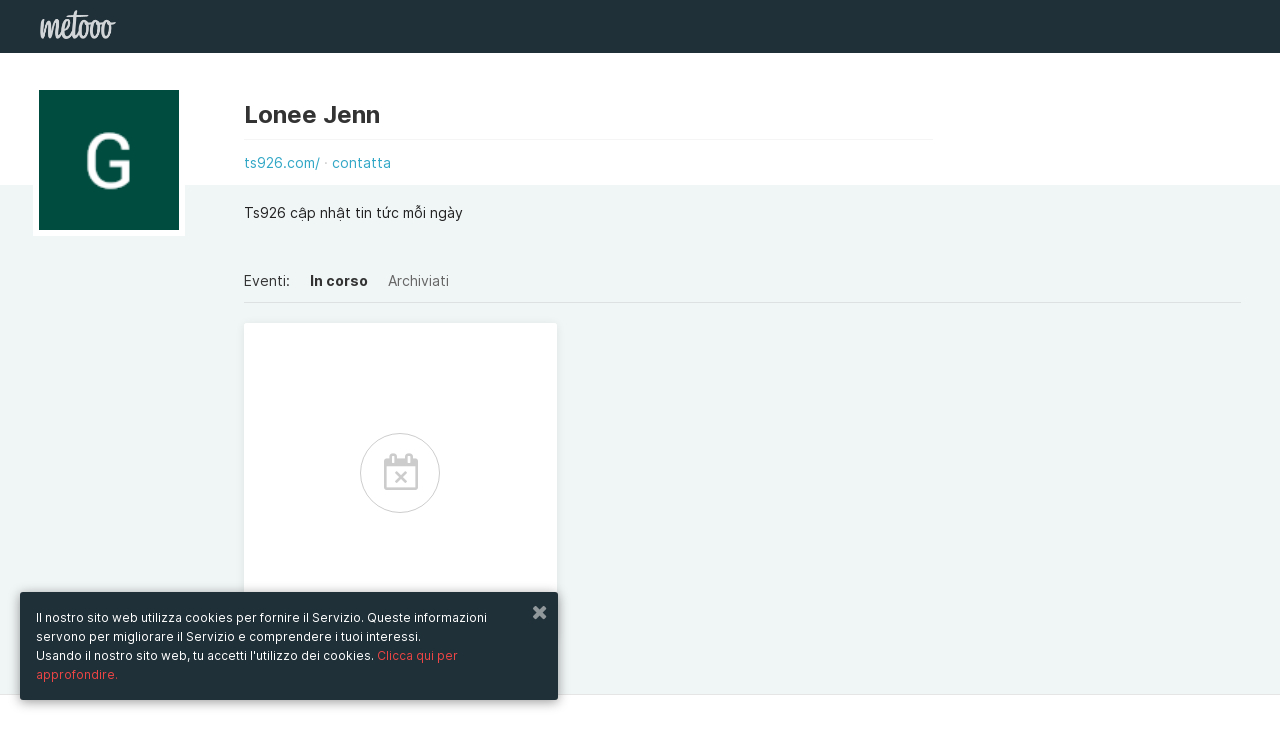

--- FILE ---
content_type: text/html; charset=UTF-8
request_url: https://www.metooo.it/u/6004433a223b8a1960e2a093
body_size: 14414
content:
<!doctype html>
<html class="no-js" lang="it" data-locale="it">
    <head>
        <meta http-equiv="Content-Type" content="text/html; charset=UTF-8" />
<meta name="Language" content="it" />
<meta name="viewport" content="width=device-width, initial-scale=1.0, maximum-scale=1.0, user-scalable=no" />
<meta property="og:description" content="Ts926 cập nhật tin tức mỗi ngày" />
<meta property="og:title" content="Gli eventi di Lonee Jenn" />
<meta property="og:image" content="https://lh5.googleusercontent.com/-XlGvu6XOQcY/AAAAAAAAAAI/AAAAAAAAAAA/AMZuucnUk1U0fYryQtL_HE5xRPA-CYnpGg/s96-c/photo.jpg" />
<meta property="fb:app_id" content="1052647758229921" />        <title>Gli eventi di Lonee Jenn</title>        <link href="https://maxcdn.bootstrapcdn.com/font-awesome/4.6.3/css/font-awesome.min.css" rel="stylesheet" type="text/css" />
<link href="/assets/build/common.min.css?01211" rel="stylesheet" type="text/css" />                    <script>
            (function (i, s, o, g, r, a, m) {
                i['GoogleAnalyticsObject'] = r;
                i[r] = i[r] || function () {
                    (i[r].q = i[r].q || []).push(arguments)
                }, i[r].l = 1 * new Date();
                a = s.createElement(o),
                        m = s.getElementsByTagName(o)[0];
                a.async = 1;
                a.src = g;
                m.parentNode.insertBefore(a, m)
            })(window, document, 'script', '//www.google-analytics.com/analytics.js', 'ga');
            ga('create', 'UA-9474931-8', 'auto');
            ga('send', 'pageview');
        </script>
            <!-- Facebook Pixel Code -->
<script>
!function(f,b,e,v,n,t,s)
{if(f.fbq)return;n=f.fbq=function(){n.callMethod?
n.callMethod.apply(n,arguments):n.queue.push(arguments)};
if(!f._fbq)f._fbq=n;n.push=n;n.loaded=!0;n.version='2.0';
n.queue=[];t=b.createElement(e);t.async=!0;
t.src=v;s=b.getElementsByTagName(e)[0];
s.parentNode.insertBefore(t,s)}(window, document,'script',
'https://connect.facebook.net/en_US/fbevents.js');
fbq('init', '1156023994535312');
fbq('track', 'PageView');
</script>
<noscript><img height="1" width="1" style="display:none"
src="https://www.facebook.com/tr?id=1156023994535312&ev=PageView&noscript=1"
/></noscript>
<!-- End Facebook Pixel Code -->        <link id="favicon" rel="shortcut icon" href="https://s3-eu-west-1.amazonaws.com/cdn.metooo.it/static/img/favicon-32.png" sizes="16x16 32x32 48x48" type="image/png" />
            </head>
    <body class="dash" id="">
        <div class="page-wrap">
        <header class="create" style="top:0;">
    <div class="row">
        <div class="large-12 columns">
                            <nav class="navbar">
                    <ul class="title"> 
                        <li class="name"> 
                            <a href="/" class="logo"></a>  
                        </li>
                    </ul> 
                                    </nav>
                    </div>
    </div>
</header>         <section class="userinfo relative">
    <div class="row">
        <div class="large-2 small-12 columns">
            <div class="cropimage">
                <img src="https://lh5.googleusercontent.com/-XlGvu6XOQcY/AAAAAAAAAAI/AAAAAAAAAAA/AMZuucnUk1U0fYryQtL_HE5xRPA-CYnpGg/s96-c/photo.jpg">
            </div>
        </div>
        <div class="large-7 small-12 end columns">
            <div class="title_links">
                <h2>Lonee Jenn                                                                                                        </h2>
                <span class="links">
                                                            <a  data-tooltip title="https://ts926.com/" target="_blank" href="https://ts926.com/" rel="nofollow">ts926.com/</a>                    <a href="javascript:;"  data-reveal-id="contactModal">contatta</a>
                </span>
            </div>
            <h3 class="bio">Ts926 cập nhật tin tức mỗi ngày</h3>        </div>
    </div>
</section>
<section class="dashboard color-2" id="showcase">
        <div class="row">
        <div id="view" class="large-10 large-offset-2 columns">
            <nav>
                <ul class="filters">
                    <li>Eventi:</li>
                    <li><a href="#" class="filter active" data-filter="present">In corso</a></li>
                    <li><a href="#" class="filter" data-filter="past">Archiviati</a></li>
                </ul>
            </nav>
        </div>
    </div> 
    <div class="row explore">
        <div class="container large-offset-2" id="flyers_container" data-id="6004433a223b8a1960e2a093">
                <div class="mix large-4 medium-6 small-12 columns">
        <div class="panel">
            <div class="empty">
                <span>Non ci sono eventi</span>
            </div>
        </div>
    </div>
        </div>
    </div>
    </section>
<div id="contactModal" class="reveal-modal medium" data-reveal aria-hidden="true" role="dialog">
    <div class="box-white-transp">
        <div class="left-banner pattern">
            <hr class="space">
            <hr class="space">
        </div>
        <div class="right-cont">
            <div class="row">
                <div class="large-12 columns">
                    <h3 class="xl lgt b line text-left">contatta</h3>
                    <form id="contact_form">
                        <input type="hidden" name="contact[user]" value="6004433a223b8a1960e2a093" />
                                                                            <label>Nome</label>
                            <input type="text" name="contact[name]" placeholder="Nome">
                            <label>Indirizzo email</label>
                            <input type="text" name="contact[email]" placeholder="me@example.com">
                                                <label>Messaggio</label>
                        <textarea placeholder="Messaggio" name="contact[body]"></textarea>
                        <button type="submit" class="button">invia</button>
                        <div id="contact_response"></div>
                    </form>
                </div>
            </div>
        </div>
    </div>
    <a class="close-reveal-modal" aria-label="Chiudi"><i class="fa fa-times"></i></a>
</div>        </div>
        <footer class="new multicolumns pdn-tp-60 pdn-btm-0">
    <div class="row">
        <div class="medium-2 columns">
            <ul class="vertical">
                <li><strong class="txt-color-1">Metooo</strong></li>
                <li><a href="/pages/feat">Come funziona</a></li>
                <li><a href="/pages/create">Crea la tua pagina</a></li>
                <li><a href="/pages/invite">Invita i contatti</a></li>
                <li><a href="/pages/sell">Vendi i biglietti</a></li>
                <li><a href="/pages/wall">Racconta il tuo evento</a></li>
            </ul>
        </div>
        <div class="medium-2 columns">
            <ul class="vertical">
                <li><strong class="txt-color-1">Usa Metooo per</strong></li>
                <li><a href="/pages/fiere">Fiere e Business</a></li>
                <li><a href="/pages/conferenze">Conferenze e Congressi</a></li>
                <li><a href="/pages/workshop">Workshop e Corsi</a></li>
                <li><a href="/pages/cultura">Cultura</a></li>
                <li><a href="/pages/mostre">Mostre e rassegne</a></li>
                <li><a href="/pages/intrattenimento">Intrattenimento</a></li>
                <li><a href="/pages/festival">Festival e Concerti</a></li>
                <li><a href="/pages/noprofit">Non-profit</a></li>
                <li><a href="/pages/crowdfunding">Crowdfunding</a></li>
                <li><a href="/pages/sport">Sport</a></li>
            </ul>	
        </div>
        <div class="medium-2 columns">
            <ul class="vertical">
                <li><strong class="txt-color-1">Risorse</strong></li>
                <li><a target="_blank" href="http://blog.metooo.it">Blog</a></li>
                <li>
                                            <a href="/cdn-cgi/l/email-protection#6109040d11210c04150e0e0e4f080e">Help</a>
                                    </li>
                <li><a href="/presskit">Press Kit</a></li>
                <li><a href="/search">Esplora eventi</a></li>
                <li><a href="/pages/privacy">Privacy Policy</a></li>
                <li><a href="/tos">Termini d'uso</a></li>
                <li><a href="/gdpr">GDPR</a></li>
            </ul>
        </div>
        <div class="right medium-4 columns">
            <ul class="social">
                <li><a href="https://facebook.com/wemetooo" target="_blank"><i class="fa fa-facebook"></i></a></li>                <li><a href="https://twitter.com/wemetooo" target="_blank"><i class="fa fa-twitter"></i></a></li>                <li><a href="https://instagram.com/wemetooo" target="_blank"><i class="fa fa-instagram"></i></a></li>                <li><a href="https://www.youtube.com/channel/UCQv6oxTkYcK4Cr9GAwdElIw" target="_blank"><i class="fa fa-youtube"></i></a></li>            </ul>
        </div>
        <hr class="space">
        <hr class="space">
        <hr class="space">
    </div>
    <div class="bg-color-2 pdn-tp-20 pdn-btm-20">
        <div class="row">
            <div class="columns medium-6">
                <hr class="space">
                <ul class="vertical">
                    <li><span class="txt-color-1">© Copyright 2013-2020 Metooo s.r.l.<br>P.Iva 07426331216</span></li>
                </ul>
            </div>
                <div class="right medium-3 medium-offset-3 columns">
        <label>Cambia paese</label>
        <select data-geo>
            <option value="https://www.metooo.it/u/6004433a223b8a1960e2a093" selected>Italia</option>
            <option value="https://www.metooo.es/u/6004433a223b8a1960e2a093" >Spagna</option>
            <option value="https://www.metooo.co.uk/u/6004433a223b8a1960e2a093" >UK</option>
            <option value="https://www.metooo.com/u/6004433a223b8a1960e2a093" >USA</option>
            <option value="https://www.metooo.io/u/6004433a223b8a1960e2a093" >Global</option>
        </select>
    </div>
        </div>
    </div>
</footer>
            <div id="myModal" class="reveal-modal small" data-reveal>
        <div class="auth_dialog">
            <a class="close-reveal-modal"><i class="fa fa-times"></i></a>
                        <div id="recover" class="box-white-transp" data-panel-group="auth">
        <h4>Recupera password</h4>
        <form id="recover_form" method="post">
            <label for="recover-email">
                <input id="recover-email" type="text" name="me[credential][email]" placeholder="Il tuo indirizzo email" />
            </label>
            <button class="block" type="submit">invia</button>
        </form>
        <a href="javascript:;" data-panel-trigger data-panel-trigger-target="#login">
            <span class="small center underlined bluetext block">Sei già registrato? Entra <i class="fa fa-arrow-right"></i></span>
        </a>
        <p class="feedback">Se l'indirizzo email inserito corrisponde al tuo account di registrazione, a breve riceverai un'email con tutte le informazioni per il recupero password.</p>
    </div>
    <div id="login" class="box-white-transp" data-panel-group="auth">
        <h4>Accedi</h4>
        <span id="login_error">
                    </span>
        <form id="login_form" method="post" action="/auth/login">
                        <label for="login-email">
                <input id="login-email" type="email" name="user[credential][email]" placeholder="Il tuo indirizzo email" />
            </label>
            <label for="login-password">
                <input id="login-password" type="password" name="user[credential][password]" placeholder="La tua password" />
            </label>
            <button class="block">Accedi</button>
        </form>
        <a href="javascript:;" data-panel-trigger data-panel-trigger-target="#recover">
            <span class="small center underlined bluetext block">Hai dimenticato la password? <i class="fa fa-arrow-right"></i></span>
        </a>
                    </div>        </div>    
    </div>
            <div class="privacybottombar">
        <div class="col-c">
            <a class="close_privacy_bottom_bar" href="javascript:;"><i class="fa fa-times"></i></a>
            <p>Il nostro sito web utilizza cookies per fornire il Servizio. Queste informazioni servono per migliorare il Servizio e comprendere i tuoi interessi.<br/>Usando il nostro sito web, tu accetti l'utilizzo dei cookies. <a href="/pages/privacy#13" data-offset="85">Clicca qui per approfondire.</a></p>
        </div>
    </div>
        <script data-cfasync="false" src="/cdn-cgi/scripts/5c5dd728/cloudflare-static/email-decode.min.js"></script><script type="text/javascript" src="/assets/build/common.min.js?01211"></script>
<script type="text/javascript" src="/assets/core/js/applications/public_dashboard.js?01211"></script>        <script type="text/javascript">
    I18n.registerMessages({"#":"#","%s%d%s biglietti":"%s%d%s biglietti","%sArricchisci%s il tuo evento.<br\/>Aggiungi tutte le info che vuoi: inserisci una descrizione, un programma, una galleria di immagini, un video":"%sArricchisci%s il tuo evento.<br\/>Aggiungi tutte le info che vuoi: inserisci una descrizione, un programma, una galleria di immagini, un video","%sha iniziato a seguirti":"%sha iniziato a seguirti","%sha pubblicato un evento":"%sha pubblicato un evento","%ssi \u00e8 disiscritto dalle tue liste":"%ssi \u00e8 disiscritto dalle tue liste","%sti ha inviato un messaggio":"%sti ha inviato un messaggio","404, pagina non trovata":"404, pagina non trovata","A pagamento":"A pagamento","Accedi":"Accedi","Accedi con":"Accedi con","Account Paypal":"Account PayPal","Account Stripe":"Account Stripe","Aggancia":"Aggancia","Aggiorna":"Aggiorna","Aggiungi":"Aggiungi","Aggiungi biglietto":"Aggiungi un biglietto","Aggiungi codice sconto":"Aggiungi un codice sconto","Aggiungi contenuto":"Aggiungi contenuto","Aggiungi foto":"Aggiungi foto","Aggiungi logo (opzionale)":"Aggiungi logo (opzionale)","Aggiungi modulo d'ordine":"Aggiungi modulo d'ordine","Aggiungi nuova voce":"Aggiungi nuova voce","Aggiungi profilo fatturazione":"Aggiungi profilo fatturazione","Aggiungi un'altra opzione":"Aggiungi un'altra opzione","Aggiungi una descrizione del tuo evento.":"Aggiungi una descrizione del tuo evento.","Aggiungi uno o pi&ugrave; tag (gig, the killers)":"Aggiungi uno o pi&ugrave; tag (es. corso cucina, aperitivo, concerto)","Ago":"Ago","Agosto":"Agosto","Al":"al","Al completamento di un ordine, inserisci i partecipanti in una lista contatti:":"Al completamento di un ordine, inserisci i partecipanti in una lista contatti:","Aliquota":"Aliquota","Annulla":"Annulla","Aperto":"Aperto","Apr":"Apr","Aprile":"Aprile","Associa":"Associa","Associa profilo":"Associa profilo","Associa un profilo di fatturazione":"Associa un profilo di fatturazione","Attenzione, questo evento \u00e8 privato!":"Attenzione, questo evento \u00e8 privato!","Azienda":"Azienda","Azioni":"Azioni","Bacheca":"Bacheca","Badge":"Badge","Biglietti":"Biglietti","Biglietti creati":"Biglietti creati","Biglietti esauriti":"Biglietti esauriti","Biglietti venduti":"Biglietti venduti","Bozza":"Bozza","Bozze":"Bozze","C.A.P.":"C.A.P.","CONDIVIDI":"CONDIVIDI","Cambia":"Cambia","Cambia Stile":"Cambia Stile","Cambia URL":"Cambia URL","Campo obbligatorio.":"Campo obbligatorio.","Cancellato":"Cancellato","Cannot determine address at this location.":"Impossibile determinare l'indirizzo di questa localit\u00e0.","Casella di testo":"Casella di testo","Cerca amici":"Cerca amici","Cerca contatti":"Cerca contatti","Cerca invitati":"Cerca invitati","Check-in":"Check-in","Chi pu\u00f2 vedere questo evento?":"Chi pu\u00f2 vedere questo evento?","Chiudi":"Chiudi","Ciao! Sei stato invitato all'evento %s":"Ciao! Sei stato invitato all'evento %s","Citt\u00e0":"Citt\u00e0","Clicca qui":"Clicca qui","Clicca qui per annullare l'operazione":"Clicca qui per annullare l'operazione","Click":"Click","Code":"Codice","Codice":"Codice","Codice sconto":"Codice sconto","Codice transazione %s":"Codice transazione %s","Cognome":"Cognome","Commissioni":"Commissioni","Componi il tuo modulo d'ordine":"Componi il tuo modulo d'ordine","Con Metooo \u00e8 semplice promuovere il tuo evento! Accedendo al tuo account di Facebook, puoi esportarlo e invitare i tuoi amici con pochissimi click.":"Con Metooo \u00e8 semplice promuovere il tuo evento! Accedendo al tuo account di Facebook, puoi esportarlo e invitare i tuoi amici con pochissimi click.","Con i badge puoi fare questo, questo e quest'altro. Ma puoi sbloccarli solo passando a metooo Pro. Che aspetti?":"Con Metooo puoi creare i badge personalizzati per i tuoi ospiti, con la tua grafica e le informazioni che vuoi. Puoi sbloccare la funzione passando a Metooo PRO. Che aspetti?","Condividi con gli amici":"Condividi l\u2019evento","Conferma password":"Conferma password","Connect with Paypal":"Connetti con PayPal","Connect with Stripe":"Connetti con Stripe","Connetti almeno uno tra Paypal e Stripe":"Connetti almeno uno tra PayPal e Stripe","Contatta l'organizzatore":"Contatta l'organizzatore","Contatti":"Contatti","Contatti aggiunti":"Contatti aggiunti","Continua":"Continua","Controlla che sia tutto a posto.":"Controlla che sia tutto a posto.","Controlla questo campo.":"Controlla questo campo.","Crea il tuo evento.":"Crea il tuo evento.","Crea un modulo d'ordine":"Crea un modulo d'ordine","Crea una lista":"Crea una lista","Crea, Promuovi e Gestisci i tuoi eventi con %s":"Crea, Promuovi e Gestisci i tuoi eventi con %s","Creato con %s%s%s da:":"Creato con %s%s%s da:","Creato il":"Creata il","Dai un nome al modulo d'ordine":"Dai un nome al modulo d'ordine","Dai un sottotitolo al tuo evento":"Dai un sottotitolo al tuo evento","Dal":"dal","Data":"Data","Dati anagrafici":"Dati anagrafici","Dati ordine %s di %s":"Dati dell'ordine %s di %s","Descrizione":"Descrizione","Deseleziona le date":"Deseleziona le date","Deseleziona tutti":"Deseleziona tutti","Dettaglio ordine":"Dettaglio ordine","Dic":"Dic","Dicembre":"Dicembre","Dimensioni":"Dimensioni","Dimensioni consigliate 720x200 px":"Dimensioni consigliate 720x200 px","Do":"Do","Dom":"Dom","Domenica":"Domenica","Donazione":"Donazione","Dove":"Dove","Duplica":"Duplica","Durante il periodo di prova gli inviti mensili disponibili sono %d. Vuoi usare subito i %s inviti mensili inclusi in %s? Termina adesso il periodo di prova e potrai usarli immediatamente.":"Durante il periodo di prova gli inviti mensili disponibili sono %d. Vuoi usare subito i %s inviti mensili inclusi in %s? Termina adesso il periodo di prova e potrai usarli immediatamente.","Ehi, non hai ancora nessuna lista!":"Ehi, non hai ancora nessuna lista!","Ehi, questo \u00e8 il link al tuo":"Ehi, questo \u00e8 il link al tuo","Elimina":"Elimina","Elimina indirizzo":"Elimina indirizzo","Elimina invito":"Elimina invito","Eliminati":"Eliminati","Eliminato":"Eliminato","Email":"Email","Email o password errata. Prova di nuovo.":"Email o password errata. Prova di nuovo.","Errore.":"Errore","Esempio : &#123;&#123;number&#125;&#125;\/&#123;&#123;year&#125;&#125;":"Esempio: &#123;&#123;number&#125;&#125;\/&#123;&#123;year&#125;&#125;","Esempio : IVA":"Esempio: IVA","Esito":"Esito","Esplora eventi":"Esplora eventi","Esporta":"Esporta","Esporta su Facebook":"Esporta su Facebook","Eventi":"Eventi","Eventi completati":"Eventi completati","Eventi creati":"Eventi creati","Evento":"Evento","Evento concluso":"Evento concluso","FANTASTICO!":"FANTASTICO!","FATTO!":"FATTO","Fattura":"Fattura","Fatturazione":"Fatturazione","Feb":"Feb","Febbraio":"Febbraio","Filtro dell'immagine di sfondo":"Filtro dell'immagine di sfondo","Fine vendita":"Fine vendita","Galleria di immagini":"Immagini","Gen":"Gen","Gennaio":"Gennaio","Gi":"Gi","Gio":"Gio","Gioved&#236":"Gioved&#236","Giu":"Giu","Giugno":"Giugno","Gli eventi di %s":"Gli eventi di %s","Gratuito":"Gratuito","Hai eliminato l'evento:":"Hai eliminato l'evento:","Hai raggiunto il limite mensile di inviti.":"Hai raggiunto il limite mensile di inviti","Ho pubblicato un nuovo evento!":"Ho pubblicato un nuovo evento!","I campi contrassegnati con":"I campi contrassegnati con","I migliori scelti dal team.":"I migliori, scelti dal team.","I tuoi ticket":"I tuoi ticket","INIZIA ORA":"INIZIA ORA","INVIA MAIL":"INVIA MAIL","INVITA I TUOI AMICI":"INVITA I TUOI AMICI","Il":"Il","Il nostro sito web utilizza cookies per fornire il Servizio. Queste informazioni servono per migliorare il Servizio e comprendere i tuoi interessi.<br\/>Usando il nostro sito web, tu accetti l'utilizzo dei cookies.":"Il nostro sito web utilizza cookies per fornire il Servizio. Queste informazioni servono per migliorare il Servizio e comprendere i tuoi interessi.<br\/>Usando il nostro sito web, tu accetti l'utilizzo dei cookies.","Il tuo account \u00e8 in attesa di attivazione":"Ciao, benvenuto nella nuova beta di Metooo. Grazie per l'interesse, tra qualche giorno riceverai l'e-mail di accesso. Siamo ansiosi di sapere cosa ne pensi!","Il tuo evento non \u00e8 pi\u00f9 pubblicato!":"Il tuo evento non \u00e8 pi\u00f9 pubblicato!","Il tuo evento non \u00e8 pubblicato":"Il tuo evento non \u00e8 pubblicato","Il tuo evento \u00e8 pubblicato":"Il tuo evento \u00e8 pubblicato","Il tuo evento \u00e8 pubblicato!":"Il tuo evento \u00e8 pubblicato!","Il tuo evento \u00e8 pubblicato!%scondividi%s":"Il tuo evento \u00e8 pubblicato!%sCondividi%s","Il tuo invito \u00e8 stato inviato":"Il tuo invito \u00e8 stato inviato","Il tuo modulo d'ordine \u00e8 vuoto":"Il tuo modulo d'ordine \u00e8 vuoto","Il valore non corrisponde.":"Il valore non corrisponde.","Illimitati biglietti gratuiti e inviti, White label, Statistiche":"Fatturazione, liste d\u2019attesa, badge, gruppi di eventi.","Imponibile":"Imponibile","Importa":"Importa","Importa da %s":"Importa da %s","Importa i tuoi eventi di Facebook":"Importa i tuoi eventi di Facebook","Importato da %s":"Importato da %s","Imposta":"Imposta","Imposta minimo":"Imposta minimo","Imposta nuova password":"Imposta nuova password","Imposta opzioni di pagamento":"Associa un profilo di fatturazione","Imposta prezzo":"Imposta prezzo","Imposta privacy":"Imposta privacy","Impostazioni":"Impostazioni","Impostazioni aggiuntive":"Impostazioni aggiuntive","Impostazioni pdf":"Impostazioni pdf","In fase di acquisto\/registrazione sono richiesti automaticamente Nome, Cognome e Email dei tuoi utenti.<br\/>Se necessiti di raccogliere pi\u00f9 informazioni aggancia un modulo d'ordine a questo biglietto.":"In fase di acquisto\/registrazione sono richiesti automaticamente Nome, Cognome e Email dei tuoi utenti.<br\/>Se hai bisogno di raccogliere pi\u00f9 informazioni aggancia un modulo d'ordine a questo biglietto.","In fase di acquisto\/registrazione sono richiesti automaticamente Nome, Cognome e Email dei tuoi utenti.<br>Se hai bisogno di richiedere pi\u00f9 informazioni ai tuoi utenti, qui puoi creare un modulo d'ordine e scegliere tra varie tipologie di domanda.":"In fase di acquisto\/registrazione sono richiesti automaticamente Nome, Cognome e Email dei tuoi utenti.<br>Se hai bisogno di richiedere pi\u00f9 informazioni ai tuoi utenti, qui puoi creare un modulo d'ordine e scegliere tra varie tipologie di domanda.","In vendita tra:":"In vendita tra:","Incorpora biglietti sul tuo sito":"Incorpora biglietti sul tuo sito","Indica un'email o seleziona una lista contatti":"Indica un'email o seleziona una lista contatti","Indietro":"Indietro","Indirizzo":"Indirizzo","Indirizzo email":"Indirizzo email","Indirizzo email gi\u00e0 esis... ehi ma aspetta! Io ti conosco!!! Tu sei un utente del \"vecchio\" Metooo! Un' email con l'invito per te era gi\u00e0 in programma!":"Indirizzo email gi\u00e0 esis... ehi ma aspetta! Io ti conosco!!! Tu sei un utente del \"vecchio\" Metooo! Un' email con l'invito per te era gi\u00e0 in programma!","Indirizzo email gi\u00e0 esistente.":"Indirizzo email gi\u00e0 esistente.","Indirizzo email gi\u00e0 utilizzato":"Indirizzo email gi\u00e0 utilizzato","Info":"Info","Informazioni incomplete sul biglietto":"Informazioni incomplete sul biglietto","Informazioni incomplete sul codice sconto":"Informazioni incomplete sul codice sconto","Inizio vendita":"Inizio vendita","Inserisci almeno {0} caratteri.":"Inserisci almeno {0} caratteri.","Inserisci codice ticket":"Inserisci codice ticket","Inserisci didascalia":"Inserisci didascalia","Inserisci il titolo del tuo biglietto":"Inserisci il titolo del tuo biglietto","Inserisci il titolo della domanda":"Inserisci il titolo della domanda","Inserisci indirizzo email":"Inserisci indirizzo email","Inserisci la data dell'evento":"Inserisci la data dell'evento","Inserisci mail":"Inserisci mail","Inserisci nome":"Inserisci nome","Inserisci solo numeri.":"Inserisci solo numeri.","Inserisci testo":"Inserisci testo","Inserisci testo opzionale":"Inserisci testo opzionale","Inserisci titolo":"Inserisci titolo","Inserisci un indirizzo email valido.":"Inserisci un indirizzo email valido.","Inserisci un indirizzo web valido.":"Inserisci un indirizzo web valido.","Inserisci un numero di carta di credito valido.":"Inserisci un numero di carta di credito valido.","Inserisci un numero valido.":"Inserisci un numero valido.","Inserisci un suggerimento":"Inserisci un suggerimento","Inserisci un valore compreso tra {0} e {1} caratteri.":"Inserisci un valore compreso tra {0} e {1} caratteri.","Inserisci un valore compreso tra {0} e {1}.":"Inserisci un valore compreso tra {0} e {1}.","Inserisci un valore con un&apos;estensione valida.":"Inserisci un valore con un&apos;estensione valida.","Inserisci un valore maggiore o uguale a {0}.":"Inserisci un valore maggiore o uguale a {0}.","Inserisci un valore minore o uguale a {0}.":"Inserisci un valore minore o uguale a {0}.","Inserisci una breve descrizione (facoltativa)":"Inserisci una breve descrizione (facoltativa)","Inserisci una data valida (ISO).":"Inserisci una data valida (ISO).","Inserisci una data valida.":"Inserisci una data valida.","Inserisci una descrizione dell'evento":"Inserisci una descrizione dell'evento","Invia email!":"Invia email","Invio email disabilitato.":"Invio email disabilitato","Invita Amici":"Carica Lista Amici","Invita per email":"Invita per email","Invita!":"Invita","Invitati":"Invitati","Inviti":"Inviti","Iscrivendoti, confermi di accettare i %1$stermini di servizio e l'informativa sulla privacy%2$s di %3$s e acconsenti alla ricezione di comunicazioni di marketing da %3$s.":"Iscrivendoti, confermi di accettare i %1$stermini di servizio e l'informativa sulla privacy%2$s di %3$s e acconsenti alla ricezione di comunicazioni di marketing da %3$s.","LISTE":"LISTE","La pagina non \u00e8 stata ancora salvata, inserisci titolo e date dell'evento.":"La pagina non \u00e8 stata ancora salvata, inserisci titolo e date dell'evento.","La pagina si salva automaticamente all'inserimento del titolo e della data":"La pagina si salva automaticamente all'inserimento del titolo e della data","La tua password \u00e8 stata salvata con successo":"La tua password \u00e8 stata salvata con successo","Le liste d'attesa ti permettono di fare questo, questo e quest'altro. Ma puoi sbloccarle solo passando a metooo Pro. Che aspetti?":"Le liste di attesa ti permettono di gestire prenotazioni in modo selettivo e anche vendere in overbooking. Puoi sbloccarle passando a Metooo PRO. Che aspetti?","Letti":"Letti","Limita gli ordini ad un unica tipologia di ticket":"Limita gli ordini ad un'unica tipologia di ticket","Lista eliminata.":"Lista eliminata","Lista partecipanti":"Lista partecipanti","Lista ticket":"Lista ticket","Localit\u00e0":"Localit\u00e0","Lu":"Lu","Lug":"Lug","Luglio":"Luglio","Lun":"Lun","Luned&#236":"Luned&#236","Luogo":"Luogo","MODIFICA INFO EVENTO":"MODIFICA INFO EVENTO","Ma":"Ma","Mag":"Mag","Maggio":"Maggio","Mar":"Mar","Marted&#236":"Marted&#236","Marzo":"Marzo","Me":"Me","Men\u00f9 a discesa":"Men\u00f9 a discesa","Mer":"Mer","Mercoled&#236":"Mercoled&#236","Messaggio":"Messaggio","Metodo di pagamento":"Metodo di pagamento","Metooo - Crea, gestisci, pubblica e racconta il tuo evento":"Metooo - Crea, gestisci e racconta il tuo evento","Mittente":"Mittente","Modifica":"Modifica","Modifica account":"Modifica account","Modifica info Evento":"Opzioni Evento","Moduli d'ordine":"Moduli d'ordine","Modulo d'ordine":"Modulo d'ordine","Modulo d'ordine attuale":"Modulo d'ordine attuale","Modulo d'ordine eliminato.":"Modulo d'ordine eliminato.","Mostra il numero del biglietto":"Mostra il numero del biglietto","Nazione":"Nazione","Nessun evento da importare.":"Nessun evento da importare.","Nessun mittente valido a cui inviare l'invito.":"Nessun mittente valido cui inviare l'invito","Nessun risultato":"Nessun risultato","Nessuna lista da importare.":"Nessuna lista da importare.","Nessuno":"Nessuno","No":"No","Nome":"Nome","Nome Azienda":"Nome e Cognome o Ragione Sociale","Nome Tassa":"Nome Tassa","Nome lista":"Nome lista","Non aperto":"Non aperto","Non hai indicato il luogo in cui si tiene l'evento":"Non hai indicato il luogo in cui si tiene l'evento","Non inserire pi&ugrave; di {0} caratteri.":"Non inserire pi&ugrave; di {0} caratteri.","Non visualizzato":"Non visualizzato","Non \u00e8 un evento online?":"Non \u00e8 un evento online?","Nov":"Nov","Novembre":"Novembre","OK":"OK","OPZIONI TICKET":"OPZIONI TICKET","Oggetto":"Oggetto","Oggi":"Oggi","Ok":"Ok","Oops! Tu non dovresti essere qui :O":"Oops! Tu non dovresti essere qui :O","Ops...c'\u00e8 un problema con l'account Paypal associato a questo evento e abbiamo provveduto ad avvisare l'organizzatore. Riprova pi\u00f9 tardi.":"Ops. C\u2019\u00e8 un problema con l'account PayPal associato a questo evento. Abbiamo provveduto ad avvisare l'organizzatore. Riprova pi\u00f9 tardi.","Opzione":"Opzione","Opzioni":"Opzioni","Ora puoi %smandare inviti%s tramite email":"Ora puoi %smandare inviti%s tramite email","Ora puoi %spubblicare%s il tuo evento e renderlo visibile a tutti":"Ora puoi %spubblicare%s il tuo evento e renderlo visibile a tutti","Ora puoi aggiungere un %sbiglietto%s, gratuito o a pagamento":"Ora puoi aggiungere un %sbiglietto%s, gratuito o a pagamento","Ora puoi cambiare l'%sindirizzo web%s della tua pagina evento":"Ora puoi cambiare l'%sindirizzo web%s della tua pagina evento","Ordine":"Ordine","Ordine completato":"Ordine completato","Ordini":"Ordini","Ott":"Ott","Ottobre":"Ottobre","P. IVA":"Codice Fiscale o P. Iva","PROCEDI":"PROCEDI","Paga con carta di credito":"Paga con carta di credito","Pagamento":"Pagamento","Parteciper\u00f2 a questo evento":"Parteciper\u00f2 a questo evento","Passa a Metooo Pro":"Passa a Metooo Pro. Il piano per gli event planner professionisti","Password":"Password","Posiziona immagine di sfondo":"Posiziona immagine di sfondo","Prec":"Prec","Preview":"Anteprima","Prezzo":"Prezzo","Prezzo unitario":"Prezzo unitario","Privacy":"Privacy","Privata":"Privata","Profili fatturazione":"Profili fatturazione","Profilo":"Profilo","Profilo associato":"Profilo associato","Profilo di fatturazione":"Profilo di fatturazione","Profilo facebook":"Profilo Facebook","Profilo fatturazione":"Profilo fatturazione","Profilo twitter":"Profilo Twitter","Proseguendo, confermo di accettare i %1$stermini di servizio e l'informativa sulla privacy%2$s di %3$s.":"Proseguendo, confermo di accettare i %1$stermini di servizio e l'informativa sulla privacy%2$s di %3$s.","Provincia":"Provincia","Pubblica, visibile a tutti":"Pubblica, visibile a tutti","Pubblicati":"Pubblicati","Pubblicato":"Pubblicato","Published":"Pubblicato","Publishing...":"Pubblicando...","Puoi legare i tuoi moduli d'ordine ad uno o pi\u00f9 biglietti.":"Puoi legare i tuoi moduli d'ordine ad uno o pi\u00f9 biglietti.","Puoi scegliere se inviare l'email a un singolo utente o ad una lista di persone":"Puoi scegliere se inviare l'email a un singolo utente o ad una lista di persone","Quando":"Quando","Quantit\u00e0":"Quantit\u00e0","Quantit\u00e0 acquistabile":"Quantit\u00e0 acquistabile","Quantit\u00e0 disponibile":"Quantit\u00e0 disponibile","Questionario":"Questionario","Questo evento si \u00e8 concluso il %s":"Questo evento si \u00e8 concluso il %s","Questo profilo di fatturazione \u00e8 attualmente associato all'evento.":"Questo profilo di fatturazione \u00e8 attualmente associato all'evento.","Questo ticket non ha ordini e verr\u00e0 eliminato definitivamente. Sei sicuro?":"Questo ticket non ha ordini e verr\u00e0 eliminato definitivamente. Sei sicuro?","Reason":"Motivo","Recupera!":"Recupera","Registrati":"Collegati","Registrati!":"Registrati","Regola opacit\u00e0":"Regola opacit\u00e0","Restano":"Restano","Restano %s biglietti":"Restano %s biglietti","Ricorda di impostare le %sopzioni di pagamento%s":"Ricorda di associare un %sprofilo di fatturazione%s","Riepilogo fatture":"Riepilogo fatture","Riepilogo messaggi":"Riepilogo messaggi","Rimborsato":"Rimborsato","Rimborso Paypal":"Rimborso PayPal","Rimuovere l'account?":"Rimuovere l'account?","Ripristina":"Ripristina","Risposta a scelta multipla":"Risposta a scelta multipla","Risposta a scelta singola":"Risposta a scelta singola","Risposta aperta":"Risposta aperta","Sa":"Sa","Sab":"Sab","Sabato":"Sabato","Sai che con Metooo puoi anche creare il tuo evento?":"Sai che con Metooo puoi anche creare il tuo evento?","Salva":"Salva","Salvato":"Salvato","Sapevi che passando a Metooo Pro puoi mandare tutti, ma proprio tutti gli inviti che vuoi?":"Hai bisogno di inviare un numero maggiore di inviti? Passa a Metooo PRO e ottieni 2500 inviti al mese! Passa a Metooo PRO","Saved":"Salvato","Saving...":"Sto salvando...","Scarica lista":"Scarica lista","Scegli dal menu a sinistra la tipologia di domanda che vuoi inserire":"Scegli dal menu a sinistra la tipologia di domanda che vuoi inserire","Scegli il colore del testo":"Scegli il colore del testo","Scegli un modulo d'ordine":"Scegli un modulo d'ordine","Scegli una lista":"Scegli una lista","Sconto":"Sconto","Scrivi il titolo del tuo evento":"Scrivi il titolo del tuo evento","Scrivi qui il nome della tua lista":"Scrivi qui il nome della tua lista","Scrivi una presentazione del tuo evento":"Scrivi una presentazione del tuo evento","Se abbandoni questa pagina non possiamo pi\u00f9 garantirti la disponibilit\u00e0 dei biglietti selezionati.":"Se abbandoni questa pagina non possiamo pi\u00f9 garantirti la disponibilit\u00e0 dei biglietti selezionati.","Se l'indirizzo email inserito corrisponde al tuo account di registrazione, a breve riceverai un'email con tutte le informazioni per il recupero password.":"Se l'indirizzo email inserito corrisponde al tuo account di registrazione, a breve riceverai un'email con tutte le informazioni per il recupero password.","Segna come obbligatorio":"Segna come obbligatorio","Selected":"Selezionati","Seleziona":"Seleziona","Seleziona tutti":"Seleziona tutti","Set":"Set","Settembre":"Settembre","Sgancia":"Sgancia","Solo le persone che %sinviti%s e quelle a cui dai il codice di accesso.":"Solo le persone che %sinviti%s e quelle a cui dai il codice di accesso.","Solo le persone che %sinviti%s.":"Solo le persone che %sinviti%s.","Speakers":"Speakers","Sponsors":"Sponsors","Sposta in basso":"Sposta in basso","Sposta sopra":"Sposta sopra","Stai associando questo profilo di fatturazione a tutti i tuoi eventi":"Stai associando questo profilo di fatturazione a tutti i tuoi eventi","Succ":"Succ","Surveys":"Modulo d'ordine","S\u00ec":"S\u00ec","Tags":"Tag","Tasse":"Tasse","Tempo rimanente":"Tempo rimanente","Tempo scaduto":"Tempo scaduto","Termine vendita":"Termine vendita","Text":"Testo","Ti abbiamo inviato una mail con tutte le informazioni per partecipare all'evento":"Ti abbiamo inviato una mail con tutte le informazioni per partecipare all'evento","Ticket Options":"Opzioni Biglietto","Timezone":"Fuso orario","Tipologia":"Tipologia","Tipologia sconto":"Tipologia sconto","Titolo":"Titolo","Titolo del programma":"Titolo del programma","Titolo del video":"Titolo del video","Titolo dell'audio":"Titolo dell'audio","Titolo della galleria":"Titolo della galleria","Torna all'elenco":"Torna all'elenco","Torna all'evento":"Torna all'evento","Totale":"Totale","Totale:":"Totale:","Totali":"Totali","Tutti":"Tutti","URL":"URL","Ultima modifica il":"Ultima modifica il","Un utente":"Un utente","Un utente che segui":"Un utente che segui","Unpublished":"Pubblicazione rimossa","Unpublising...":"Rimuovo pubblicazione","VAI":"Applica","Vai all'evento":"Vai all'evento","Validit\u00e0":"Validit\u00e0","Valuta":"Valuta","Ve":"Ve","Ven":"Ven","Vendite terminate":"Vendite terminate","Vendite terminate il":"Vendite terminate il","Venerd&#236":"Venerd&#236","Venue":"Sede","Visita il profilo":"Visita il profilo","Vista desktop":"Vista desktop","Vista mobile":"Vista mobile","Visualizza":"Visualizza","Visualizza ordini":"Visualizza ordini","Visualizzato":"Visualizzato","Voglio i %d inviti ORA":"Voglio i %d inviti ORA","Vuoi dissociare questo profilo di fatturazione da tutti gli eventi?":"Vuoi dissociare questo profilo di fatturazione da tutti gli eventi?","Vuoi sbloccare questa funzione? passa a pro":"Vuoi sbloccare questa funzione? Passa a PRO","WOW! Acquisto completato":"Acquisto completato","WOW! I tuoi amici riceveranno a breve una notifica!":"I tuoi amici riceveranno a breve una notifica","Widget eliminata.":"Widget eliminata.","Your timezone":"Nel tuo fuso orario:","[auth][error] Il login non \u00e8 andato a buon fine.":"Il login non \u00e8 andato a buon fine.","[auth][error][facebook] Il login con facebook non \u00e8 andato a buon fine.":"Il login con Facebook non \u00e8 andato a buon fine.","[buy] I biglietti non sono pi\u00f9 disponibili":"I biglietti non sono pi\u00f9 disponibili","[buy] Il tempo per completare l'ordine \u00e8 scaduto.":"Il tempo per completare l'ordine \u00e8 scaduto.","[buy] Torna all'evento":"Torna all'evento.","[buy] paga con Paypal":"Paga con PayPal","[buy][error] Impossibile completare l'acquisto.":"Impossibile completare l'acquisto.","[contact_modal] Errore":"Errore","[contact_modal] Indirizzo email":"Indirizzo email","[contact_modal] Messaggio":"Messaggio","[contact_modal] Messaggio inviato":"Messaggio inviato","[contact_modal] Nome":"Nome","[contact_modal] Un messaggio \u00e8 stato appena inviato. Sar\u00e0 possibile inviare un nuovo messaggio tra pochi minuti.":"Un messaggio \u00e8 stato appena inviato. Sar\u00e0 possibile inviare un nuovo messaggio tra pochi minuti.","[contact_modal] contatta":"contatta","[cookie] Clicca qui per approfondire.":"Clicca qui per approfondire.","[dashboard] last update:":"Ultima modifica:","[dashboard] vai al tuo profilo pubblico":"Vai al tuo profilo pubblico","[featured] Gli eventi di %s":"Gli eventi di %s","[flyer][edit] Rilascia qui la tua immagine di sfondo":"Rilascia qui la tua immagine di sfondo","[flyer_edit] Indirizzo web gi\u00e0 utilizzato":"Indirizzo web gi\u00e0 utilizzato","[flyer_edit][error] Il campo codice \u00e8 obbligatorio":"Il campo codice \u00e8 obbligatorio","[flyer_edit][error] Il nome del ticket \u00e8 obbligatorio":"Il nome del ticket \u00e8 obbligatorio","[flyer_edit][error] Il titolo dell'evento \u00e8 obbligatorio":"Il titolo dell'evento \u00e8 obbligatorio","[flyer_edit][error] Il tuo \u00e8 account non \u00e8 ancora verificato":"Il tuo \u00e8 account non \u00e8 ancora verificato","[flyer_edit][error] La data di fine evento non pu\u00f2 essere precedente alla data di inizio":"La data di fine evento non pu\u00f2 essere precedente alla data di inizio","[flyer_edit][error] La data di fine validit\u00e0 del codice sconto non pu\u00f2 essere precedente alla data di inizio validit\u00e0":"La data di fine validit\u00e0 del codice sconto non pu\u00f2 essere precedente alla data di inizio validit\u00e0","[flyer_edit][error] La data di fine vendita del ticket non pu\u00f2 essere precedente alla data di inizio vendita":"La data di fine vendita del ticket non pu\u00f2 essere precedente alla data di inizio vendita","[flyer_edit][error] Le %sdate%s di inizio e fine evento sono obbligatorie":"Le %sdate%s di inizio e fine evento sono obbligatorie","[flyer_edit][error] Non puoi rimuovere la pubblicazione ad un evento che ha venduto dei ticket":"Non puoi rimuovere la pubblicazione ad un evento nel quale sono stati distribuiti dei ticket. Contattaci!","[flyer_edit][error] Non salvato":"Non salvato","[flyer_edit][stats] Day":"Giorno","[flyer_edit][stats] New visitor":"Nuovo visitatore","[flyer_edit][stats] No-data":"Nessun dato","[flyer_edit][stats] Orders":"Ordini","[flyer_edit][stats] Referrals":"Referrals","[flyer_edit][stats] Returning visitor":"Visitatore","[flyer_edit][stats] Sessioni":"Sessioni","[flyer_options] Statistiche":"Statistiche","[footer_menu] Blog":"Blog","[footer_menu] Gdpr":"GDPR","[footer_menu] Help":"Help","[footer_menu] Press Kit":"Press Kit","[footer_menu] Privacy Policy":"Privacy Policy","[footer_menu] Termini d'uso":"Termini d'uso","[home] Connect with us":"Seguici su","[landing][auth] hai dimenticato la password?":"Hai dimenticato la password?","[landing][auth] il tuo indirizzo email":"Il tuo indirizzo email","[landing][auth] la tua password":"La tua password","[landing][auth] non sei registrato? registrati":"Non sei registrato? Registrati","[landing][auth] sei gi\u00e0 registrato? log in":"Sei gi\u00e0 registrato? Entra","[landing][auth][login] Accedi":"Accedi","[landing][auth][login] accedi":"Accedi","[landing][auth][recover] Recupera password":"Recupera password","[landing][auth][register] Inizia ora":"Inizia ora","[landing][auth][register] registrati":"Registrati","[notifications] non hai notifiche":"non hai notifiche","[overlay_flyer] Apri\/chiudi pannello impostazioni":"Apri\/chiudi pannello impostazioni","[overlay_flyer] Chiudi":"Chiudi","[overlay_flyer] Non mostrare pi\u00f9":"Non mostrare pi\u00f9","[overlay_flyer] Notifiche":"Notifiche","[overlay_flyer] OK, tutto chiaro":"OK, tutto chiaro","[pagination] page":"pagina","[profile] Notifiche":"Notifiche","[profile] aggiorna":"aggiorna","[profile] aggiorna il tuo profilo":"aggiorna il tuo profilo","[profile] aggiorna password":"aggiorna password","[profile] cambia la tua url personale":"cambia la tua url personale","[profile] cambia password":"cambia password","[profile] cognome":"cognome","[profile] digita nuova password (min 8 caratteri)":"digita nuova password (min 8 caratteri)","[profile] email":"email","[profile] il tuo profilo":"il tuo profilo","[profile] il tuo profilo \u00e8 stato aggiornato":"il tuo profilo \u00e8 stato aggiornato","[profile] inserisci vecchia password":"inserisci vecchia password","[profile] la tua url pubblica":"la tua url pubblica","[profile] nome":"nome","[profile] ripeti password":"ripeti password","[profile] scegli il file":"carica un'immagine","[profile] scrivi una breve bio ":"Scrivi una breve bio ","[profile] subscriptions":"Sottoscrizioni","[public_dashboard] Archiviati":"Archiviati","[public_dashboard] In corso":"In corso","[public_dashboard] Richiesta inoltrata":"Richiesta inoltrata","[public_dashboard] Segui":"Segui","[public_dashboard] Segui gi\u00e0":"Segui gi\u00e0","[public_dashboard] contatta":"contatta","[search] No results":"Nessun risultato","[speakers] Nome e cognome":"Nome e Cognome","[speakers] aggiungi relatore":"Aggiungi speaker","[speakers] caratteri rimasti":"caratteri rimanenti","[speakers] elimina":"elimina","[speakers] elimina immagine":"elimina immagine","[speakers] inserisci testo":"inserisci testo","[speakers] sposta":"sposta","[speakers] twitter":"Twitter","[speakers] website":"website","[sponsors] aggiungi sponsor":"Aggiungi sponsor","[sponsors] carica immagine":"carica immagine","[sponsors] delete":"elimina","[sponsors] elimina":"elimina","[sponsors] link":"link","[sponsors] nome":"nome","[sponsors] sposta":"sposta","[style_panel] Modifica stile":"Modifica stile","[ticket] Ticket options missing":"Associa un profilo di fatturazione","[ticket][embed] Posiziona questo codice nel punto in cui vuoi che appaiano i biglietti.":"Posiziona questo codice nel punto in cui vuoi che appaiano i biglietti.","[ticket][embed] press %s to copy in your clipboard":"Premi %s per copiare negli appunti","[timeout] La vendita termina in:":"La vendita termina in:","aggiungi o trascina altre foto":"Aggiungi o trascina altre foto","al":"al","alle":"alle","annulla":"annulla","annulla ticket":"annulla ticket","app":"app","audio":"audio","biglietti":"biglietti","cambia":"Cambia","cambia indirizzo":"Cambia indirizzo","ciao! si \u00e8 appena liberato un posto per l'evento %s":"Ciao! Si \u00e8 appena liberato un posto per l'evento %s","clicca per sostituire l'immagine":"Clicca per sostituire l'immagine","clicca per sostituire l'immagine di sfondo":"Clicca per caricare un'immagine di sfondo","cognome partecipenate":"cognome partecipante","con %s puoi creare e gestire ogni tipo di evento":"con %s puoi creare e gestire ogni tipo di evento","continua":"continua","crea lista":"crea lista","crea nuovo evento":"Crea un nuovo evento","crea un evento":"crea un evento","creane una":"Creane una","dal":"dal","dalle":"dalle","dati fatturazione":"Dati fatturazione","download fattura":"download fattura","download ticket":"download ticket","e torna alla":"e torna alla","elimina":"elimina","eventi":"eventi","evento pubblicato":"Evento pubblicato","fisso":"Fisso","gratuito":"gratuito","i miei eventi":"I miei eventi","i miei messaggi":"i miei messaggi","il":"il","il mio profilo":"il mio profilo","importa contatti da":"importa contatti da","inizia":"inizia","inserisci URL audio da SoundCloud":"Inserisci URL audio da SoundCloud","inserisci URL video da Youtube o Vimeo":"Inserisci URL video da Youtube o Vimeo","inserisci codice":"Inserisci codice","inserisci codice sconto":"inserisci codice sconto","inserisci il tuo indirizzo email":"inserisci il tuo indirizzo email","inserisci indirizzo":"Inserisci indirizzo","inserisci la URL del tuo profilo facebook":"inserisci la URL del tuo profilo Facebook","inserisci la URL del tuo profilo instagram":"inserisci la URL del tuo profilo Instagram","inserisci la URL del tuo profilo linkedin":"inserisci la URL del tuo profilo LinkedIn","inserisci la URL del tuo profilo pinterest":"inserisci la URL del tuo profilo Pinterest","inserisci la URL del tuo profilo twitter":"inserisci la URL del tuo profilo Twitter","inserisci la URL del tuo sito web":"inserisci la URL del tuo sito web","inserisci la URL della tua pagina youtube":"inserisci la URL della tua pagina YouTube","inserisci un codice di accesso":"Inserisci un codice di accesso","invia ticket":"Invia biglietto","le mie fatture":"le mie fatture","link ai social":"link ai social","lo sapevi che se passi a Metooo Pro non paghi commissioni sui biglietti?":"Con Metooo PRO \u00e8 pi\u00f9 semplice gestire le fatture di vendita dei tuoi biglietti. Passa a PRO","log out":"log out","meno info":"Meno info","modifica":"Modifica","modifica gallery":"Modifica galleria","mostra biglietti rimanenti":"Mostra biglietti rimanenti","nascondi":"nascondi","oppure":"oppure","oppure accedi con":"oppure accedi con","oppure aggiungi singolo contatto":"oppure aggiungi un singolo contatto","oppure registrati con":"oppure registrati con","ore":"ore","passa a pro":"Passa a PRO","per aggiungere un file (.csv)":"Per aggiungere un file (.csv)","per sincronizzarti con Gmail":"Per sincronizzarti con Gmail","percentuale":"Percentuale","pi\u00f9 info":"Pi\u00f9 info","pro":"PRO","programma":"programma","pubblica evento":"Pubblica evento","recupera":"recupera","ricevi email di notifica dei biglietti venduti":"ricevi email di notifica dei biglietti venduti","riepilogo tickets":"Riepilogo del biglietto","rimborsa ticket":"rimborsa ticket","rimuovi pubblicazione":"rimuovi pubblicazione","salva":"salva","salvando...":"salvando...","salvato":"salvato","scarica lista check-in":"Scarica lista check-in","scarica lista no check-in":"Scarica lista no check-in","scarica lista partecipanti (.csv)":"Scarica lista partecipanti (.csv)","scopri di pi\u00f9":"scopri di pi\u00f9","segna come da leggere":"segna come da leggere","segna come gi\u00e0 letto":"segna come gi\u00e0 letto","segnalaci il problema":"segnalaci il problema","sono obbligatori":"sono obbligatori","speakers":"relatori","sponsors":"sponsors","sposta su":"Sposta su","testo":"testo","tuonome":"tuonome","tutta la durata dell'evento":"tutta la durata dell'evento","vai a capo":"Vai a capo","valido fino al: %s":"valido fino al: %s","verrai reindirizzato sul sito di paypal per completare l'acquisto":"verrai reindirizzato sul sito di PayPal per completare l'acquisto","video":"video","visualizza":"Visualizza","vuoi inserire un codice sconto?":"Codici sconto","\u00c8 necessario pubblicare l'evento prima di invitare":"\u00c8 necessario pubblicare l'evento prima di invitare","\u00c8 un evento online?":"\u00c8 un evento online?"});
    (function ($) {
        $.extend($.validator.messages, {
            required: "Campo obbligatorio.",
            remote: "Controlla questo campo.",
            email: "Inserisci un indirizzo email valido.",
            email_exists: "Indirizzo email già esistente.",
            imported_email: "<span>Indirizzo email gi&agrave; esis... ehi ma aspetta! Io ti conosco!!! Tu sei un utente del &quot;vecchio&quot; Metooo! Un&#039; email con l&#039;invito per te era gi&agrave; in programma!</span>",
            url: "Inserisci un indirizzo web valido.",
            date: "Inserisci una data valida.",
            dateISO: "Inserisci una data valida (ISO).",
            number: "Inserisci un numero valido.",
            digits: "Inserisci solo numeri.",
            creditcard: "Inserisci un numero di carta di credito valido.",
            equalTo: "Il valore non corrisponde.",
            accept: "Inserisci un valore con un&apos;estensione valida.",
            maxlength: $.validator.format("Non inserire pi&ugrave; di {0} caratteri."),
            minlength: $.validator.format("Inserisci almeno {0} caratteri."),
            rangelength: $.validator.format("Inserisci un valore compreso tra {0} e {1} caratteri."),
            range: $.validator.format("Inserisci un valore compreso tra {0} e {1}."),
            max: $.validator.format("Inserisci un valore minore o uguale a {0}."),
            min: $.validator.format("Inserisci un valore maggiore o uguale a {0}.")
        });
    }(jQuery));
    (function (a) {
        a.datepicker.regional['en'] = {
            closeText: "Deseleziona le date",
            prevText: "&#x3c;Prec",
            nextText: "Succ&#x3e;",
            currentText: "Oggi",
            monthNames: ["Gennaio", "Febbraio", "Marzo", "Aprile", "Maggio", "Giugno", "Luglio", "Agosto", "Settembre", "Ottobre", "Novembre", "Dicembre"],
            monthNamesShort: ["Gen", "Feb", "Mar", "Apr", "Mag", "Giu", "Lug", "Ago", "Set", "Ott", "Nov", "Dic"],
            dayNames: ["Domenica", "Luned&#236", "Marted&#236", "Mercoled&#236", "Gioved&#236", "Venerd&#236", "Sabato"],
            dayNamesShort: ["Dom", "Lun", "Mar", "Mer", "Gio", "Ven", "Sab"],
            dayNamesMin: ["Do", "Lu", "Ma", "Me", "Gi", "Ve", "Sa"],
            weekHeader: "Sm",
            firstDay: 1,
            isRTL: !1,
            showMonthAfterYear: !1,
            yearSuffix: "",
            dateFormat: I18n.convertDateFormat()
        }, a.datepicker.setDefaults(a.datepicker.regional['en']);
    })(jQuery);
    (function ($) {
        'use strict';
        if ($.countdown) {
            $.countdown.setDefaults({
                labels: ['anni', 'mesi', 'settimane', 'giorni', 'ore', 'minuti', 'secondi'],
                labels1: ['anno', 'mese', 'settimana', 'giorno', 'ora', 'minuto', 'secondo']
            });
        }
    })(jQuery);
    System.setNotificationEndpoint("https://notifications.metooo.io");
    System.setApiEndpoint("https://api.metooo.io/");
    System.setPaypalData({
        client_id: "AT9th0pdXKvfxaBYRb-Lo1H_til9M-CA6hqhi3QnhIZQZRXJanPFddQ1AK4f1mY37ggnq6OsVTH7t3el",
        auth_url: "https://www.paypal.com/webapps/auth/protocol/openidconnect/v1/authorize",
        token_url: "https://api.paypal.com/v1/identity/openidconnect/tokenservice",
        base_url: "https://api.paypal.com/",
        permissions_url: "https://www.paypal.com/cgi-bin/webscr"
    });
    System.setStripeData({
        client_id: "ca_62o9aBX5m8kgvpKksBWza7P2yUoiSK06",
        publishable_key: "pk_live_FozZPKHJXw3RjzcAmzcBU6Nf",
    });
    System.setMailchimpData({
        client_id: "145566479377",
        auth_url: "https://login.mailchimp.com/oauth2/authorize",
        token_url: "https://login.mailchimp.com/oauth2/token"
    });
    System.setZoomData({
        client_id: "uoI9z6xGQzC4IOhgO8n9w",
        auth_url: "https://zoom.us/oauth/authorize",
        token_url: "https://zoom.us/oauth/token"
    });
    System.setClientData({
        default_language:"it",
        locale:"it",
        url: "https://www.metooo.it",
        event_url: "https://www.metooo.it/e/"
    });
    System.setOauthRedirectUri("https://www.metooo.it/oauth");

    var SystemNotifications = function () {
        var notification_server;
        var user_socket;
        var init = function () {
            if (System.getCurrentUser()) {
                notification_server = io(System.getNotificationEndpoint());
                notification_server.on('connected', function () {
                    user_socket = io(System.getNotificationEndpoint() + '/user/' + System.getCurrentUser());
                    user_socket.on('notification', function (data) {
                        Notifications.handleNotify('notification', data);
                    });
                    user_socket.on('welcome', function (data) {
                        console.log('Welcome from Metooo\'s Notifications Server');
                    });
                });
                notification_server.emit('user', System.getCurrentUser());
            }
        };

        return {
            init: init
        };
    }();
//    SystemNotifications.init();
</script>
    <script>
        (function (h, o, t, j, a, r) {
            h.hj = h.hj || function () {
                (h.hj.q = h.hj.q || []).push(arguments)
            };
            h._hjSettings = {hjid: 139742, hjsv: 5};
            a = o.getElementsByTagName('head')[0];
            r = o.createElement('script');
            r.async = 1;
            r.src = t + h._hjSettings.hjid + j + h._hjSettings.hjsv;
            a.appendChild(r);
        })(window, document, '//static.hotjar.com/c/hotjar-', '.js?sv=');
    </script>
    <script defer src="https://static.cloudflareinsights.com/beacon.min.js/vcd15cbe7772f49c399c6a5babf22c1241717689176015" integrity="sha512-ZpsOmlRQV6y907TI0dKBHq9Md29nnaEIPlkf84rnaERnq6zvWvPUqr2ft8M1aS28oN72PdrCzSjY4U6VaAw1EQ==" data-cf-beacon='{"version":"2024.11.0","token":"1a572744e1c9493e81c0cff53761c439","r":1,"server_timing":{"name":{"cfCacheStatus":true,"cfEdge":true,"cfExtPri":true,"cfL4":true,"cfOrigin":true,"cfSpeedBrain":true},"location_startswith":null}}' crossorigin="anonymous"></script>
</body>
</html>